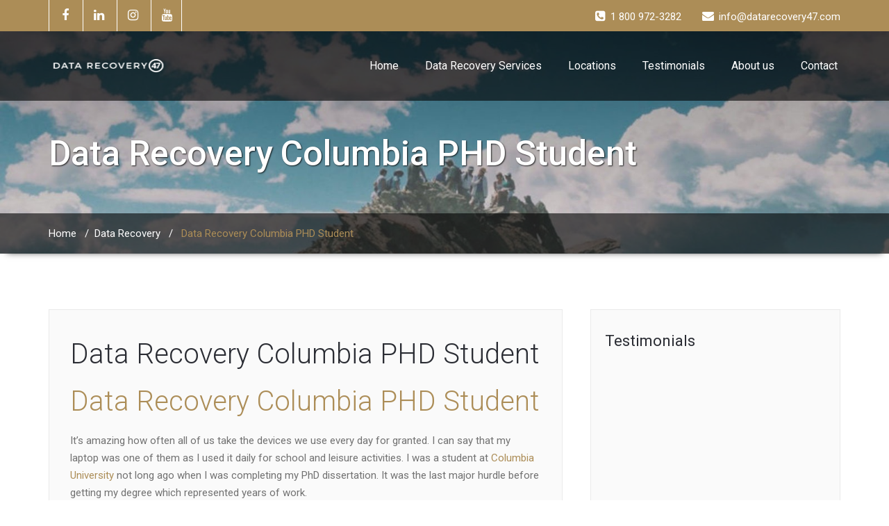

--- FILE ---
content_type: text/html; charset=utf-8
request_url: https://www.datarecovery47.com/data-recovery-columbia-phd-student/
body_size: 13627
content:
<!DOCTYPE html PUBLIC "-//W3C//DTD XHTML 1.0 Strict//EN" "http://www.w3.org/TR/xhtml1/DTD/xhtml1-strict.dtd">
<html xmlns="http://www.w3.org/1999/xhtml" lang="en-US">
<head>
	<!--[if IE]>
	<meta http-equiv="X-UA-Compatible" content="IE=edge,chrome=1">
	<![endif]-->
	<!-- Facebook Pixel Code -->
<script>!function(f,b,e,v,n,t,s)
  {if(f.fbq)return;n=f.fbq=function(){n.callMethod?
  n.callMethod.apply(n,arguments):n.queue.push(arguments)};
  if(!f._fbq)f._fbq=n;n.push=n;n.loaded=!0;n.version='2.0';
  n.queue=[];t=b.createElement(e);t.async=!0;
  t.src=v;s=b.getElementsByTagName(e)[0];
  s.parentNode.insertBefore(t,s)}(window, document,'script',
  'https://connect.facebook.net/en_US/fbevents.js');
  fbq('init', '844573149254366');
  fbq('track', 'PageView');</script>
<noscript><img height="1" width="1" style="display:none" src="https://www.facebook.com/tr?id=844573149254366&ev=PageView&noscript=1"></noscript>
<!-- End Facebook Pixel Code -->
	<meta http-equiv="Content-Type" content="text/html; charset=utf-8">
	<meta name="viewport" content="width=device-width, initial-scale=1.0">    
	<meta name="generator" content="WordPress 6.7.1">	
	<link rel="profile" href="https://gmpg.org/xfn/11">
			<!--<link rel="shortcut icon" href="http://datarecovery47.com/wp-content/uploads/2017/10/favicon.ico" />-->
		<script>document.addEventListener( 'wpcf7mailsent', function( event ) {
    location = './/thank-you/';
}, false );</script>
	<title>Data Recovery Columbia PHD Student &#8211; Best Hard Drive Data Recovery NYC Services New York City, NY</title>
<style>/****** custom typography *********/ 
 .home-blog-description p,
 .portfolio-detail-description p,
 .blog-post-title-wrapper-full p,
 .blog-post-title-wrapper p
 {
	font-size:15px ;
	font-family:'Roboto' !important;
	font-weight:RobotoRegular ;
	font-style: ;
	line-height:20px ;
	
}
/*** Menu title */
.navbar .navbar-nav > li > a{
	font-size:16px !important;
	font-family:'Roboto' !important;
	font-style: !important;
	font-weight:RobotoRegular !important;
}
/*** post and Page title */
.blog-post-title-wrapper h2, .blog-post-title-wrapper-full h2 {
	font-size:22px;
	font-family:'Roboto' !important;
	font-weight:RobotoLight;
	font-style:;
}
/*** service title */
.service-area h2
{
	font-size:24px;
	font-family:'Roboto' !important;
	font-weight:RobotoRegular;
	font-style:;
}

/******** portfolio title ********/
.main-portfolio-showcase .main-portfolio-showcase-detail h4  { 
	font-size:18px;
	font-family:'Roboto' !important;
	font-weight:RobotoMedium;
	font-style:;
}
/******* footer widget title*********/
.footer_widget_title,
.sidebar-widget-title h2{
	font-size:24px;
	font-family:'Roboto' !important;
	font-weight:RobotoRegular;
	font-style:;
}
.callout-section h3{
	font-size:30px;
	font-family:'Roboto' !important;
	font-weight:RobotoLight;
	font-style:;
}
.callout-section p{
	font-size:15px;
	font-family:'Roboto' !important;
	font-weight:RobotoRegular;
	font-style:;
}
.callout-section a {	
	font-size:18px;
	font-family:'Roboto' !important;
	font-weight:RobotoRegular;
	font-style:;
}</style>
<meta name="robots" content="max-image-preview:large">
	<style>img:is([sizes="auto" i], [sizes^="auto," i]) { contain-intrinsic-size: 3000px 1500px }</style>
	<link rel="dns-prefetch" href="//fonts.googleapis.com">
<link rel="alternate" type="application/rss+xml" title="Best Hard Drive Data Recovery NYC Services New York City, NY &raquo; Feed" href="./../feed/index.html">
<link rel="alternate" type="application/rss+xml" title="Best Hard Drive Data Recovery NYC Services New York City, NY &raquo; Comments Feed" href="./../comments/feed/index.html">
<script type="text/javascript">
/* <![CDATA[ */
window._wpemojiSettings = {"baseUrl":"https:\/\/s.w.org\/images\/core\/emoji\/15.0.3\/72x72\/","ext":".png","svgUrl":"https:\/\/s.w.org\/images\/core\/emoji\/15.0.3\/svg\/","svgExt":".svg","source":{"concatemoji":".\/\/wp-includes\/js\/wp-emoji-release.min.js?ver=6.7.1"}};
/*! This file is auto-generated */
!function(i,n){var o,s,e;function c(e){try{var t={supportTests:e,timestamp:(new Date).valueOf()};sessionStorage.setItem(o,JSON.stringify(t))}catch(e){}}function p(e,t,n){e.clearRect(0,0,e.canvas.width,e.canvas.height),e.fillText(t,0,0);var t=new Uint32Array(e.getImageData(0,0,e.canvas.width,e.canvas.height).data),r=(e.clearRect(0,0,e.canvas.width,e.canvas.height),e.fillText(n,0,0),new Uint32Array(e.getImageData(0,0,e.canvas.width,e.canvas.height).data));return t.every(function(e,t){return e===r[t]})}function u(e,t,n){switch(t){case"flag":return n(e,"🏳️‍⚧️","🏳️​⚧️")?!1:!n(e,"🇺🇳","🇺​🇳")&&!n(e,"🏴󠁧󠁢󠁥󠁮󠁧󠁿","🏴​󠁧​󠁢​󠁥​󠁮​󠁧​󠁿");case"emoji":return!n(e,"🐦‍⬛","🐦​⬛")}return!1}function f(e,t,n){var r="undefined"!=typeof WorkerGlobalScope&&self instanceof WorkerGlobalScope?new OffscreenCanvas(300,150):i.createElement("canvas"),a=r.getContext("2d",{willReadFrequently:!0}),o=(a.textBaseline="top",a.font="600 32px Arial",{});return e.forEach(function(e){o[e]=t(a,e,n)}),o}function t(e){var t=i.createElement("script");t.src=e,t.defer=!0,i.head.appendChild(t)}"undefined"!=typeof Promise&&(o="wpEmojiSettingsSupports",s=["flag","emoji"],n.supports={everything:!0,everythingExceptFlag:!0},e=new Promise(function(e){i.addEventListener("DOMContentLoaded",e,{once:!0})}),new Promise(function(t){var n=function(){try{var e=JSON.parse(sessionStorage.getItem(o));if("object"==typeof e&&"number"==typeof e.timestamp&&(new Date).valueOf()<e.timestamp+604800&&"object"==typeof e.supportTests)return e.supportTests}catch(e){}return null}();if(!n){if("undefined"!=typeof Worker&&"undefined"!=typeof OffscreenCanvas&&"undefined"!=typeof URL&&URL.createObjectURL&&"undefined"!=typeof Blob)try{var e="postMessage("+f.toString()+"("+[JSON.stringify(s),u.toString(),p.toString()].join(",")+"));",r=new Blob([e],{type:"text/javascript"}),a=new Worker(URL.createObjectURL(r),{name:"wpTestEmojiSupports"});return void(a.onmessage=function(e){c(n=e.data),a.terminate(),t(n)})}catch(e){}c(n=f(s,u,p))}t(n)}).then(function(e){for(var t in e)n.supports[t]=e[t],n.supports.everything=n.supports.everything&&n.supports[t],"flag"!==t&&(n.supports.everythingExceptFlag=n.supports.everythingExceptFlag&&n.supports[t]);n.supports.everythingExceptFlag=n.supports.everythingExceptFlag&&!n.supports.flag,n.DOMReady=!1,n.readyCallback=function(){n.DOMReady=!0}}).then(function(){return e}).then(function(){var e;n.supports.everything||(n.readyCallback(),(e=n.source||{}).concatemoji?t(e.concatemoji):e.wpemoji&&e.twemoji&&(t(e.twemoji),t(e.wpemoji)))}))}((window,document),window._wpemojiSettings);
/* ]]> */
</script>
<style id="wp-emoji-styles-inline-css" type="text/css">img.wp-smiley, img.emoji {
		display: inline !important;
		border: none !important;
		box-shadow: none !important;
		height: 1em !important;
		width: 1em !important;
		margin: 0 0.07em !important;
		vertical-align: -0.1em !important;
		background: none !important;
		padding: 0 !important;
	}</style>
<link rel="stylesheet" id="wp-block-library-css" href="./../wp-includes/css/dist/block-library/style.min.css?ver=6.7.1" type="text/css" media="all">
<style id="classic-theme-styles-inline-css" type="text/css">/*! This file is auto-generated */
.wp-block-button__link{color:#fff;background-color:#32373c;border-radius:9999px;box-shadow:none;text-decoration:none;padding:calc(.667em + 2px) calc(1.333em + 2px);font-size:1.125em}.wp-block-file__button{background:#32373c;color:#fff;text-decoration:none}</style>
<style id="global-styles-inline-css" type="text/css">:root{--wp--preset--aspect-ratio--square: 1;--wp--preset--aspect-ratio--4-3: 4/3;--wp--preset--aspect-ratio--3-4: 3/4;--wp--preset--aspect-ratio--3-2: 3/2;--wp--preset--aspect-ratio--2-3: 2/3;--wp--preset--aspect-ratio--16-9: 16/9;--wp--preset--aspect-ratio--9-16: 9/16;--wp--preset--color--black: #000000;--wp--preset--color--cyan-bluish-gray: #abb8c3;--wp--preset--color--white: #ffffff;--wp--preset--color--pale-pink: #f78da7;--wp--preset--color--vivid-red: #cf2e2e;--wp--preset--color--luminous-vivid-orange: #ff6900;--wp--preset--color--luminous-vivid-amber: #fcb900;--wp--preset--color--light-green-cyan: #7bdcb5;--wp--preset--color--vivid-green-cyan: #00d084;--wp--preset--color--pale-cyan-blue: #8ed1fc;--wp--preset--color--vivid-cyan-blue: #0693e3;--wp--preset--color--vivid-purple: #9b51e0;--wp--preset--gradient--vivid-cyan-blue-to-vivid-purple: linear-gradient(135deg,rgba(6,147,227,1) 0%,rgb(155,81,224) 100%);--wp--preset--gradient--light-green-cyan-to-vivid-green-cyan: linear-gradient(135deg,rgb(122,220,180) 0%,rgb(0,208,130) 100%);--wp--preset--gradient--luminous-vivid-amber-to-luminous-vivid-orange: linear-gradient(135deg,rgba(252,185,0,1) 0%,rgba(255,105,0,1) 100%);--wp--preset--gradient--luminous-vivid-orange-to-vivid-red: linear-gradient(135deg,rgba(255,105,0,1) 0%,rgb(207,46,46) 100%);--wp--preset--gradient--very-light-gray-to-cyan-bluish-gray: linear-gradient(135deg,rgb(238,238,238) 0%,rgb(169,184,195) 100%);--wp--preset--gradient--cool-to-warm-spectrum: linear-gradient(135deg,rgb(74,234,220) 0%,rgb(151,120,209) 20%,rgb(207,42,186) 40%,rgb(238,44,130) 60%,rgb(251,105,98) 80%,rgb(254,248,76) 100%);--wp--preset--gradient--blush-light-purple: linear-gradient(135deg,rgb(255,206,236) 0%,rgb(152,150,240) 100%);--wp--preset--gradient--blush-bordeaux: linear-gradient(135deg,rgb(254,205,165) 0%,rgb(254,45,45) 50%,rgb(107,0,62) 100%);--wp--preset--gradient--luminous-dusk: linear-gradient(135deg,rgb(255,203,112) 0%,rgb(199,81,192) 50%,rgb(65,88,208) 100%);--wp--preset--gradient--pale-ocean: linear-gradient(135deg,rgb(255,245,203) 0%,rgb(182,227,212) 50%,rgb(51,167,181) 100%);--wp--preset--gradient--electric-grass: linear-gradient(135deg,rgb(202,248,128) 0%,rgb(113,206,126) 100%);--wp--preset--gradient--midnight: linear-gradient(135deg,rgb(2,3,129) 0%,rgb(40,116,252) 100%);--wp--preset--font-size--small: 13px;--wp--preset--font-size--medium: 20px;--wp--preset--font-size--large: 36px;--wp--preset--font-size--x-large: 42px;--wp--preset--spacing--20: 0.44rem;--wp--preset--spacing--30: 0.67rem;--wp--preset--spacing--40: 1rem;--wp--preset--spacing--50: 1.5rem;--wp--preset--spacing--60: 2.25rem;--wp--preset--spacing--70: 3.38rem;--wp--preset--spacing--80: 5.06rem;--wp--preset--shadow--natural: 6px 6px 9px rgba(0, 0, 0, 0.2);--wp--preset--shadow--deep: 12px 12px 50px rgba(0, 0, 0, 0.4);--wp--preset--shadow--sharp: 6px 6px 0px rgba(0, 0, 0, 0.2);--wp--preset--shadow--outlined: 6px 6px 0px -3px rgba(255, 255, 255, 1), 6px 6px rgba(0, 0, 0, 1);--wp--preset--shadow--crisp: 6px 6px 0px rgba(0, 0, 0, 1);}:where(.is-layout-flex){gap: 0.5em;}:where(.is-layout-grid){gap: 0.5em;}body .is-layout-flex{display: flex;}.is-layout-flex{flex-wrap: wrap;align-items: center;}.is-layout-flex > :is(*, div){margin: 0;}body .is-layout-grid{display: grid;}.is-layout-grid > :is(*, div){margin: 0;}:where(.wp-block-columns.is-layout-flex){gap: 2em;}:where(.wp-block-columns.is-layout-grid){gap: 2em;}:where(.wp-block-post-template.is-layout-flex){gap: 1.25em;}:where(.wp-block-post-template.is-layout-grid){gap: 1.25em;}.has-black-color{color: var(--wp--preset--color--black) !important;}.has-cyan-bluish-gray-color{color: var(--wp--preset--color--cyan-bluish-gray) !important;}.has-white-color{color: var(--wp--preset--color--white) !important;}.has-pale-pink-color{color: var(--wp--preset--color--pale-pink) !important;}.has-vivid-red-color{color: var(--wp--preset--color--vivid-red) !important;}.has-luminous-vivid-orange-color{color: var(--wp--preset--color--luminous-vivid-orange) !important;}.has-luminous-vivid-amber-color{color: var(--wp--preset--color--luminous-vivid-amber) !important;}.has-light-green-cyan-color{color: var(--wp--preset--color--light-green-cyan) !important;}.has-vivid-green-cyan-color{color: var(--wp--preset--color--vivid-green-cyan) !important;}.has-pale-cyan-blue-color{color: var(--wp--preset--color--pale-cyan-blue) !important;}.has-vivid-cyan-blue-color{color: var(--wp--preset--color--vivid-cyan-blue) !important;}.has-vivid-purple-color{color: var(--wp--preset--color--vivid-purple) !important;}.has-black-background-color{background-color: var(--wp--preset--color--black) !important;}.has-cyan-bluish-gray-background-color{background-color: var(--wp--preset--color--cyan-bluish-gray) !important;}.has-white-background-color{background-color: var(--wp--preset--color--white) !important;}.has-pale-pink-background-color{background-color: var(--wp--preset--color--pale-pink) !important;}.has-vivid-red-background-color{background-color: var(--wp--preset--color--vivid-red) !important;}.has-luminous-vivid-orange-background-color{background-color: var(--wp--preset--color--luminous-vivid-orange) !important;}.has-luminous-vivid-amber-background-color{background-color: var(--wp--preset--color--luminous-vivid-amber) !important;}.has-light-green-cyan-background-color{background-color: var(--wp--preset--color--light-green-cyan) !important;}.has-vivid-green-cyan-background-color{background-color: var(--wp--preset--color--vivid-green-cyan) !important;}.has-pale-cyan-blue-background-color{background-color: var(--wp--preset--color--pale-cyan-blue) !important;}.has-vivid-cyan-blue-background-color{background-color: var(--wp--preset--color--vivid-cyan-blue) !important;}.has-vivid-purple-background-color{background-color: var(--wp--preset--color--vivid-purple) !important;}.has-black-border-color{border-color: var(--wp--preset--color--black) !important;}.has-cyan-bluish-gray-border-color{border-color: var(--wp--preset--color--cyan-bluish-gray) !important;}.has-white-border-color{border-color: var(--wp--preset--color--white) !important;}.has-pale-pink-border-color{border-color: var(--wp--preset--color--pale-pink) !important;}.has-vivid-red-border-color{border-color: var(--wp--preset--color--vivid-red) !important;}.has-luminous-vivid-orange-border-color{border-color: var(--wp--preset--color--luminous-vivid-orange) !important;}.has-luminous-vivid-amber-border-color{border-color: var(--wp--preset--color--luminous-vivid-amber) !important;}.has-light-green-cyan-border-color{border-color: var(--wp--preset--color--light-green-cyan) !important;}.has-vivid-green-cyan-border-color{border-color: var(--wp--preset--color--vivid-green-cyan) !important;}.has-pale-cyan-blue-border-color{border-color: var(--wp--preset--color--pale-cyan-blue) !important;}.has-vivid-cyan-blue-border-color{border-color: var(--wp--preset--color--vivid-cyan-blue) !important;}.has-vivid-purple-border-color{border-color: var(--wp--preset--color--vivid-purple) !important;}.has-vivid-cyan-blue-to-vivid-purple-gradient-background{background: var(--wp--preset--gradient--vivid-cyan-blue-to-vivid-purple) !important;}.has-light-green-cyan-to-vivid-green-cyan-gradient-background{background: var(--wp--preset--gradient--light-green-cyan-to-vivid-green-cyan) !important;}.has-luminous-vivid-amber-to-luminous-vivid-orange-gradient-background{background: var(--wp--preset--gradient--luminous-vivid-amber-to-luminous-vivid-orange) !important;}.has-luminous-vivid-orange-to-vivid-red-gradient-background{background: var(--wp--preset--gradient--luminous-vivid-orange-to-vivid-red) !important;}.has-very-light-gray-to-cyan-bluish-gray-gradient-background{background: var(--wp--preset--gradient--very-light-gray-to-cyan-bluish-gray) !important;}.has-cool-to-warm-spectrum-gradient-background{background: var(--wp--preset--gradient--cool-to-warm-spectrum) !important;}.has-blush-light-purple-gradient-background{background: var(--wp--preset--gradient--blush-light-purple) !important;}.has-blush-bordeaux-gradient-background{background: var(--wp--preset--gradient--blush-bordeaux) !important;}.has-luminous-dusk-gradient-background{background: var(--wp--preset--gradient--luminous-dusk) !important;}.has-pale-ocean-gradient-background{background: var(--wp--preset--gradient--pale-ocean) !important;}.has-electric-grass-gradient-background{background: var(--wp--preset--gradient--electric-grass) !important;}.has-midnight-gradient-background{background: var(--wp--preset--gradient--midnight) !important;}.has-small-font-size{font-size: var(--wp--preset--font-size--small) !important;}.has-medium-font-size{font-size: var(--wp--preset--font-size--medium) !important;}.has-large-font-size{font-size: var(--wp--preset--font-size--large) !important;}.has-x-large-font-size{font-size: var(--wp--preset--font-size--x-large) !important;}
:where(.wp-block-post-template.is-layout-flex){gap: 1.25em;}:where(.wp-block-post-template.is-layout-grid){gap: 1.25em;}
:where(.wp-block-columns.is-layout-flex){gap: 2em;}:where(.wp-block-columns.is-layout-grid){gap: 2em;}
:root :where(.wp-block-pullquote){font-size: 1.5em;line-height: 1.6;}</style>
<link rel="stylesheet" id="wallstreet-style-css" href="./../wp-content/themes/wallstreet-pro-2.1.6/wallstreet-pro/style.css?ver=6.7.1" type="text/css" media="all">
<link rel="stylesheet" id="wallstreet-bootstrap-css" href="./../wp-content/themes/wallstreet-pro-2.1.6/wallstreet-pro/css/bootstrap.css?ver=6.7.1" type="text/css" media="all">
<link rel="stylesheet" id="wallstreet-default-css" href="./../wp-content/themes/wallstreet-pro-2.1.6/wallstreet-pro/css/light.css?ver=6.7.1" type="text/css" media="all">
<link rel="stylesheet" id="theme-menu-css" href="./../wp-content/themes/wallstreet-pro-2.1.6/wallstreet-pro/css/theme-menu.css?ver=6.7.1" type="text/css" media="all">
<link rel="stylesheet" id="media-responsive-css" href="./../wp-content/themes/wallstreet-pro-2.1.6/wallstreet-pro/css/media-responsive.css?ver=6.7.1" type="text/css" media="all">
<link rel="stylesheet" id="font-awesome-min-css" href="./../wp-content/themes/wallstreet-pro-2.1.6/wallstreet-pro/css/font-awesome/css/font-awesome.min.css?ver=6.7.1" type="text/css" media="all">
<link rel="stylesheet" id="tool-tip-css" href="./../wp-content/themes/wallstreet-pro-2.1.6/wallstreet-pro/css/css-tooltips.css?ver=6.7.1" type="text/css" media="all">
<link rel="stylesheet" id="spicy-fonts-css" href="//fonts.googleapis.com/css?family=Roboto%3A100%2C300%2C400%2C500%2C700%7C900%7Citalic&#038;subset=latin%2Clatin-ext" type="text/css" media="all">
<script type="text/javascript" src="./../wp-includes/js/jquery/jquery.min.js?ver=3.7.1" id="jquery-core-js"></script>
<script type="text/javascript" src="./../wp-includes/js/jquery/jquery-migrate.min.js?ver=3.4.1" id="jquery-migrate-js"></script>
<script type="text/javascript" src="./../wp-content/themes/wallstreet-pro-2.1.6/wallstreet-pro/js/menu/menu.js?ver=6.7.1" id="menu-js"></script>
<script type="text/javascript" src="./../wp-content/themes/wallstreet-pro-2.1.6/wallstreet-pro/js/bootstrap.min.js?ver=6.7.1" id="bootstrap-js"></script>
<link rel="https://api.w.org/" href="./../wp-json/index.html">
<link rel="alternate" title="JSON" type="application/json" href="./../wp-json/wp/v2/posts/967/index.html">
<link rel="EditURI" type="application/rsd+xml" title="RSD" href="./../xmlrpc.php?rsd">
<meta name="generator" content="WordPress 6.7.1">
<link rel="canonical" href="./index.html">
<link rel="shortlink" href="./../index.html?p=967">
<link rel="alternate" title="oEmbed (JSON)" type="application/json+oembed" href="./../wp-json/oembed/1.0/embed/index.html?url=https%3A%2F%2F%2Fdata-recovery-columbia-phd-student%2F">
<link rel="alternate" title="oEmbed (XML)" type="text/xml+oembed" href="./../wp-json/oembed/1.0/embed/index.html?url=https%3A%2F%2F%2Fdata-recovery-columbia-phd-student%2F#038;format=xml">
<style>.blog-post-title .blog-post-title-wrapper ul > li > span, .blog-post-title .blog-post-title-wrapper-full ul > li > span {
    color: #727272;
}</style>
<link rel="icon" href="./../wp-content/uploads/2017/10/cropped-DataRecovery-logo-32x32.jpg" sizes="32x32">
<link rel="icon" href="./../wp-content/uploads/2017/10/cropped-DataRecovery-logo-192x192.jpg" sizes="192x192">
<link rel="apple-touch-icon" href="./../wp-content/uploads/2017/10/cropped-DataRecovery-logo-180x180.jpg">
<meta name="msapplication-TileImage" content="./../wp-content/uploads/2017/10/cropped-DataRecovery-logo-270x270.jpg">
 
		<meta name="google-site-verification" content="_Wu-bfGPc5L4Ykckz7wx6AxxygqHGr6Q7Hryhk9sDSs">
<script type="application/ld+json">{"@context":"https://schema.org","@graph":[{"@type":"Organization","@id":".//#organization","name":"Data Recovery 47","url":".//","sameAs":["https://www.facebook.com/datarecovery47/","https://www.instagram.com/datarecovery47/","https://www.linkedin.com/company/datarecovery47","https://www.youtube.com/c/DataRecovery47","https://www.yelp.com/biz/data-recovery-47-new-york","https://www.zoominfo.com/c/data-recovery-47/458592140","https://www.manta.com/c/mhpn0vd/data-recovery-47"],"logo":{"@type":"ImageObject","@id":".//#logo","inLanguage":"en-US","url":".//wp-content/uploads/2022/01/DataRecovery47_Social_Profile_500x500.png","contentUrl":".//wp-content/uploads/2022/01/DataRecovery47_Social_Profile_500x500.png","width":500,"height":500,"caption":"Data Recovery 47"}},{"@type":"WebSite","@id":".//#website","url":".//","name":"Data Recovery 47","description":"Best Data Recovery in NYC – Affordable Hard Drive Data recovery services New York City, NY & Data Recovery for Raid, MAC, Computer, and Laptop.","publisher":{"@id":".//#organization"},"potentialAction":[{"@type":"SearchAction","target":{"@type":"EntryPoint","urlTemplate":".//?s={search_term_string}"},"query-input":"required name=search_term_string"}],"inLanguage":"en-US","copyrightHolder":{"@id":".//#organization"}},{"@type":"ImageObject","@id":".//#primaryimage","inLanguage":"en-US","url":".//wp-content/uploads/2022/01/DataRecovery47_Social_Profile_500x500.png","contentUrl":".//wp-content/uploads/2022/01/DataRecovery47_Social_Profile_500x500.png","width":1200,"height":675},{"@type":"WebPage","@id":".//#webpage","url":".//","isPartOf":{"@id":".//#website"},"breadcrumb":{"@id":".//#breadcrumb"},"inLanguage":"en-US","potentialAction":[{"@type":"ReadAction","target":[".//"]}]},{"@type":"BreadcrumbList","@id":".//#breadcrumb","itemListElement":[{"@type":"ListItem","position":1,"name":"Home"}]}]}</script>


<link rel="apple-touch-icon" sizes="57x57" href="./../apple-icon-57x57.png">
<link rel="apple-touch-icon" sizes="60x60" href="./../apple-icon-60x60.png">
<link rel="apple-touch-icon" sizes="72x72" href="./../apple-icon-72x72.png">
<link rel="apple-touch-icon" sizes="76x76" href="./../apple-icon-76x76.png">
<link rel="apple-touch-icon" sizes="114x114" href="./../apple-icon-114x114.png">
<link rel="apple-touch-icon" sizes="120x120" href="./../apple-icon-120x120.png">
<link rel="apple-touch-icon" sizes="144x144" href="./../apple-icon-144x144.png">
<link rel="apple-touch-icon" sizes="152x152" href="./../apple-icon-152x152.png">
<link rel="apple-touch-icon" sizes="180x180" href="./../apple-icon-180x180.png">
<link rel="icon" type="image/png" sizes="192x192" href="./../android-icon-192x192.png">
<link rel="icon" type="image/png" sizes="32x32" href="./../favicon-32x32.png">
<link rel="icon" type="image/png" sizes="96x96" href="./../favicon-96x96.png">
<link rel="icon" type="image/png" sizes="16x16" href="./../favicon-16x16.png">
<link rel="manifest" href="./../manifest.json">
<meta name="msapplication-TileColor" content="#ffffff">
<meta name="msapplication-TileImage" content="/ms-icon-144x144.png">
<meta name="theme-color" content="#ffffff">
	
	<!-- Global site tag (gtag.js) - Google Analytics -->
<script async src="https://www.googletagmanager.com/gtag/js?id=G-G6P4F44T18"></script>
<script>window.dataLayer = window.dataLayer || [];
  function gtag(){dataLayer.push(arguments);}
  gtag('js', new Date());

  gtag('config', 'G-G6P4F44T18');</script>
</head>
<body class="post-template-default single single-post postid-967 single-format-standard">
<!--Header Top Layer Section-->	
	<div class="header-top-area">
	<div class="container">
		<div class="row">
			<div class="col-sm-4">
								<ul class="head-contact-social">
										<li><a href="https://www.facebook.com/datarecovery47/" target="_blank"><i class="fa fa-facebook"></i></a></li>
										<li><a href="https://www.linkedin.com/company/11085554/" target="_blank"><i class="fa fa-linkedin"></i></a></li>
										<li><a href="https://www.instagram.com/datarecovery47/" target="_blank"><i class="fa fa-instagram"></i></a></li>
										<li><a href="https://www.youtube.com/datarecovery47" target="_blank"><i class="fa fa-youtube"></i></a></li>
									</ul>
					
			</div>
			
			<div class="col-sm-8">
							<ul class="head-contact-info">
										<li>
<i class="fa fa-phone-square"></i><a href="callto:18009723282">1 800 972-3282 </a>
</li>
															<li>
<i class="fa fa-envelope"></i><a href="/cdn-cgi/l/email-protection" class="__cf_email__" data-cfemail="cba2a5ada48bafaabfaab9aea8a4bdaeb9b2fffce5a8a4a6">[email&#160;protected]</a></li>
								
				</ul>
						</div>
		</div>	
	</div>
</div>
<!--/Header Top Layer Section. This is a test comment-->	

<!--Header Logo & Menus-->
<div class="navbar navbar-wrapper navbar-inverse navbar-static-top" role="navigation">
          <div class="container">
	  
		<!-- Brand and toggle get grouped for better mobile display -->
		<div class="navbar-header">
		<!-- logo -->
		<a class="navbar-brand" href="./../index.html">
							<img src="./../wp-content/uploads/2020/03/data-recovery-nyc-logo-1.png" style="height:50px; width:170px;" alt="logo">
							</a>
		<!-- /logo -->
		  <button type="button" class="navbar-toggle" data-toggle="collapse" data-target="#bs-example-navbar-collapse-1">
			<span class="sr-only">Toggle navigation</span>
			<span class="icon-bar"></span>
			<span class="icon-bar"></span>
			<span class="icon-bar"></span>
		  </button>
		</div>
		<!-- Collect the nav links, forms, and other content for toggling -->
		<div class="collapse navbar-collapse" id="bs-example-navbar-collapse-1">
		<ul id="menu-main-menu" class="nav navbar-nav navbar-right">
<li id="menu-item-1145" class="menu-item menu-item-type-custom menu-item-object-custom menu-item-1145"><a href="http://datarecovery47.com/">Home</a></li>
<li id="menu-item-817" class="menu-item menu-item-type-post_type menu-item-object-page menu-item-has-children menu-item-817 dropdown">
<a href="./../services/index.html">Data Recovery Services<b class=""></b></a>
<ul class="dropdown-menu">
	<li id="menu-item-2215" class="menu-item menu-item-type-post_type menu-item-object-page menu-item-2215"><a href="./../services/ransomware-recovery/index.html">Ransomware Virus Recovery</a></li>
	<li id="menu-item-1444" class="menu-item menu-item-type-post_type menu-item-object-page menu-item-1444"><a href="./../services/raid-data-recovery/index.html">RAID Data Recovery</a></li>
	<li id="menu-item-1097" class="menu-item menu-item-type-post_type menu-item-object-page menu-item-1097"><a href="./../usb-thumb-drive-data-recovery/index.html">USB Thumb Drive</a></li>
	<li id="menu-item-1098" class="menu-item menu-item-type-post_type menu-item-object-page menu-item-1098"><a href="./../mobile-phone-data-recovery/index.html">Mobile Phone</a></li>
	<li id="menu-item-1099" class="menu-item menu-item-type-post_type menu-item-object-page menu-item-1099"><a href="./../laptop-data-recovery/index.html">Laptop Data Recovery</a></li>
	<li id="menu-item-1101" class="menu-item menu-item-type-post_type menu-item-object-page menu-item-1101"><a href="./../recover-deleted-files/index.html">Recover Deleted Files</a></li>
	<li id="menu-item-1103" class="menu-item menu-item-type-post_type menu-item-object-page menu-item-1103"><a href="./../computer-data-recovery/index.html">Computer Data Recovery</a></li>
	<li id="menu-item-1104" class="menu-item menu-item-type-post_type menu-item-object-page menu-item-1104"><a href="./../camera-data-recovery/index.html">Camera Data Recovery</a></li>
	<li id="menu-item-1604" class="menu-item menu-item-type-post_type menu-item-object-page menu-item-1604"><a href="./../computer-forensic/index.html">Computer Forensic</a></li>
	<li id="menu-item-1605" class="menu-item menu-item-type-post_type menu-item-object-page menu-item-1605"><a href="./../email-data-recovery/index.html">Email Data Recovery</a></li>
	<li id="menu-item-1606" class="menu-item menu-item-type-post_type menu-item-object-page menu-item-1606"><a href="./../hard-drive-data-recovery/index.html">Hard Drive Data Recovery</a></li>
	<li id="menu-item-1105" class="menu-item menu-item-type-post_type menu-item-object-page menu-item-1105"><a href="./../external-hard-drive-recovery/index.html">External Hard Drive Recovery</a></li>
	<li id="menu-item-1600" class="menu-item menu-item-type-post_type menu-item-object-page menu-item-1600"><a href="./../mac-data-recovery/index.html">Mac Data Recovery</a></li>
	<li id="menu-item-1106" class="menu-item menu-item-type-post_type menu-item-object-page menu-item-1106"><a href="./../photo-recovery/index.html">Photo Recovery</a></li>
	<li id="menu-item-1355" class="menu-item menu-item-type-post_type menu-item-object-page menu-item-1355"><a href="./../ssd-drives/index.html">SSD Drives</a></li>
	<li id="menu-item-1354" class="menu-item menu-item-type-post_type menu-item-object-page menu-item-1354"><a href="./../sd-cards/index.html">SD Cards</a></li>
</ul>
</li>
<li id="menu-item-1146" class="menu-item menu-item-type-custom menu-item-object-custom menu-item-has-children menu-item-1146 dropdown">
<a href="./../locations/index.html">Locations<b class=""></b></a>
<ul class="dropdown-menu">
	<li id="menu-item-1245" class="menu-item menu-item-type-post_type menu-item-object-page menu-item-has-children menu-item-1245 dropdown-submenu">
<a href="./../nyc-data-recovery-services/index.html">NYC</a>
	<ul class="dropdown-menu">
		<li id="menu-item-1828" class="menu-item menu-item-type-post_type menu-item-object-page menu-item-1828"><a href="./../locations/long-island/index.html">Long Island</a></li>
		<li id="menu-item-1829" class="menu-item menu-item-type-post_type menu-item-object-page menu-item-1829"><a href="./../locations/kingston/index.html">Kingston</a></li>
		<li id="menu-item-1830" class="menu-item menu-item-type-post_type menu-item-object-page menu-item-1830"><a href="./../locations/amsterdam/index.html">Amsterdam</a></li>
		<li id="menu-item-1831" class="menu-item menu-item-type-post_type menu-item-object-page menu-item-1831"><a href="./../locations/brooklyn/index.html">Data Recovery</a></li>
		<li id="menu-item-1832" class="menu-item menu-item-type-post_type menu-item-object-page menu-item-1832"><a href="./../locations/staten-island/index.html">Staten Island</a></li>
		<li id="menu-item-1833" class="menu-item menu-item-type-post_type menu-item-object-page menu-item-1833"><a href="./../locations/bronx/index.html">Bronx</a></li>
		<li id="menu-item-1834" class="menu-item menu-item-type-post_type menu-item-object-page menu-item-1834"><a href="./../locations/manhattan/index.html">Manhattan Data Recovery Service</a></li>
		<li id="menu-item-1835" class="menu-item menu-item-type-post_type menu-item-object-page menu-item-1835"><a href="./../locations/queens/index.html">Queens</a></li>
		<li id="menu-item-1836" class="menu-item menu-item-type-post_type menu-item-object-page menu-item-1836"><a href="./../locations/troy/index.html">Troy</a></li>
		<li id="menu-item-1837" class="menu-item menu-item-type-post_type menu-item-object-page menu-item-1837"><a href="./../locations/long-beach/index.html">Long Beach</a></li>
		<li id="menu-item-1838" class="menu-item menu-item-type-post_type menu-item-object-page menu-item-1838"><a href="./../locations/buffalo/index.html">Buffalo</a></li>
		<li id="menu-item-1839" class="menu-item menu-item-type-post_type menu-item-object-page menu-item-1839"><a href="./../locations/yonkers/index.html">Yonkers</a></li>
		<li id="menu-item-1840" class="menu-item menu-item-type-post_type menu-item-object-page menu-item-1840"><a href="./../locations/albany/index.html">Albany</a></li>
		<li id="menu-item-1841" class="menu-item menu-item-type-post_type menu-item-object-page menu-item-1841"><a href="./../locations/rochester/index.html">Rochester</a></li>
		<li id="menu-item-1842" class="menu-item menu-item-type-post_type menu-item-object-page menu-item-1842"><a href="./../locations/syracuse/index.html">Data Recovery Service Syracuse, NY</a></li>
	</ul>
</li>
	<li id="menu-item-1603" class="menu-item menu-item-type-custom menu-item-object-custom menu-item-1603"><a href="https://dallas.datarecovery47.com/">Dallas</a></li>
	<li id="menu-item-1587" class="menu-item menu-item-type-custom menu-item-object-custom menu-item-1587"><a href="https://miami.datarecovery47.com/">Miami</a></li>
	<li id="menu-item-1588" class="menu-item menu-item-type-custom menu-item-object-custom menu-item-1588"><a href="https://philadelphia.datarecovery47.com/">Philadelphia</a></li>
	<li id="menu-item-1877" class="menu-item menu-item-type-custom menu-item-object-custom menu-item-1877"><a href="https://chicago.datarecovery47.com/">Chicago</a></li>
	<li id="menu-item-2083" class="menu-item menu-item-type-custom menu-item-object-custom menu-item-2083"><a href="https://washingtondc.datarecovery47.com/">Washington DC</a></li>
</ul>
</li>
<li id="menu-item-1845" class="menu-item menu-item-type-post_type menu-item-object-page menu-item-1845"><a href="./../testimonials/index.html">Testimonials</a></li>
<li id="menu-item-1843" class="menu-item menu-item-type-post_type menu-item-object-page menu-item-1843"><a href="./../about-us/index.html">About us</a></li>
<li id="menu-item-1273" class="menu-item menu-item-type-post_type menu-item-object-page menu-item-1273"><a href="./../contact-us/index.html">Contact</a></li>
</ul>		</div>
<!-- /.navbar-collapse -->	 
			
</div>
</div>
<!-- Page Title Section -->
<!-- Page Title Section -->

<div class="page-mycarousel">
	<img src="./../wp-content/uploads/2017/10/cropped-Data-Recovery-47-NYC-home-page.jpg" class="img-responsive header-img">
	<div class="container page-title-col">
		<div class="row">
			<div class="col-md-12 col-sm-12">
				<h1>Data Recovery Columbia PHD Student</h1>		
			</div>	
		</div>
	</div>
	<div class="page-breadcrumbs">
		<div class="container">
			<div class="row">
				<div class="col-md-12">
					<ol class="breadcrumbs">
						<li>
<a href="./../index.html">Home</a> &nbsp &#47; &nbsp<a href="./../category/datarecovery/index.html">Data Recovery</a> &nbsp &#47; &nbsp</li>
<li class="active">Data Recovery Columbia PHD Student</li>					</ol>
				</div>
			</div>	
		</div>
	</div>
</div>
<!-- /Page Title Section --><!-- /Page Title Section -->
<!-- Blog & Sidebar Section -->
<div class="container">
	<div class="row">
		
		<!--Blog Area-->
		<div class="col-md-8">
					<div id="post-967" class="blog-detail-section post-967 post type-post status-publish format-standard hentry category-datarecovery category-new-york-city tag-data-recovery tag-hard-drive-recovery tag-manhattan tag-new-york tag-nyc">
								<div class="clear"></div>
				<div class="blog-post-title">
									<div class="blog-post-title-wrapper" style="width:100%;">
											<h2><a href="./index.html">Data Recovery Columbia PHD Student</a></h2>
						<h2>Data Recovery Columbia PHD Student</h2>
<p>It’s amazing how often all of us take the devices we use every day for granted. I can say that my laptop was one of them as I used it daily for school and leisure activities. I was a student at <a href="http://www.columbia.edu/">Columbia University</a> not long ago when I was completing my PhD dissertation. It was the last major hurdle before getting my degree which represented years of work.<br>
My trusty laptop, which had not let me down in the two years that I owned it, was storing my almost completed dissertation less than a week before I was turn it in. I woke up in the morning and turned on my laptop only to watch it freeze and conk out. I couldn’t believe what was happening as I tried to restart my laptop time and time again, only to see it crash.<br>
When I finally realized that my laptop was not going to start up is when the cold truth hit me. My dissertation, the project that I had worked on for months, was gone. I did not think to back it up or carry it on a flash drive or on the cloud where it at least would be separate from my laptop and I could access it. As I sat stunned and staring at my crashed laptop, I knew that I had to find a way to get my dissertation back and that is where I looked into <span style="text-decoration: underline;">data recovery</span>.<br>
A friend recommended Data Recovery 47 for our <em>data recovery</em> needs, a company that had helped him a year earlier when his computer had crashed. I took my laptop to Data Recovery 47 with the hope that they could save my dissertation.<br>
The results were even more than I could have expected. Not only was my dissertation saved, it was stored for me in a couple of different ways so I could not lose the information. Plus, my laptop was fixed as well. While it turned out to be a small issue, it was one that might’ve prevented me from turning in my dissertation on time.<br>
I received my dissertation and laptop back the next afternoon and I was charged a reasonable fee for their services. I was most impressed by the prompt, professional way in which they addressed the issues I was facing and even offered some friendly advice on how to back up projects in the future. They were cheerful and reassuring at a time when I felt the whole world was ending.<br>
I cannot recommend Data Recovery 47 enough for the services that they provided in getting my dissertation back. I have now graduated and look back on the experience as a positive one thanks to the courteous <strong>data recovery</strong> professionals who understood the situation I was facing, moved quickly to retrieve my dissertation, and even discovered the issue that was causing my laptop to crash. They are simply the best and for anyone who has their computer or laptop go down, Data Recovery 47 is the right company to call.</p>
																	</div>
				</div>	
			</div>
			
			<!--Blog Author-->
			<div class="blog-author">
				<div class="media">
					<div class="pull-left">
						<img alt="" src="https://secure.gravatar.com/avatar/2cc3b955128d48c328ce400eac966a97?s=94&#038;d=mm&#038;r=g" srcset="https://secure.gravatar.com/avatar/2cc3b955128d48c328ce400eac966a97?s=188&#038;d=mm&#038;r=g 2x" class="img-responsive comment-img img-circle avatar-94 photo" height="94" width="94" decoding="async">					</div>
					<div class="media-body">
						<h6>Data Recovery 47 NYC</h6>
						<p>  </p>
						<ul class="blog-author-social">
													</ul>
					</div>
				</div>	
			</div>
			<!--/Blog Author-->
					
	
		
							</div>
		
<!--Sidebar Area-->
	<div class="col-md-4">
		<div class="sidebar-section">
			<div class="sidebar-widget">
<div class="sidebar-widget-title"><h2>Testimonials</h2></div>
<iframe title="Data Recovery 47 Testimonials" src="https://www.youtube.com/embed/videoseries?list=PLUZfABEiIlMIOV353vmKlXm7TWHW7PQ_f" frameborder="0" allow="accelerometer; autoplay; clipboard-write; encrypted-media; gyroscope; picture-in-picture; web-share" referrerpolicy="strict-origin-when-cross-origin" allowfullscreen></iframe>
</div>
<div class="sidebar-widget">
<div class="sidebar-widget-title"><h2>SERVICES</h2></div>
			<ul>
				<li class="page_item page-item-249"><a href="./../camera-data-recovery/index.html">Camera Data Recovery</a></li>
<li class="page_item page-item-251"><a href="./../computer-data-recovery/index.html">Computer Data Recovery</a></li>
<li class="page_item page-item-253"><a href="./../computer-forensic/index.html">Computer Forensic</a></li>
<li class="page_item page-item-1261"><a href="./../contact-us/index.html">Contact Us</a></li>
<li class="page_item page-item-333"><a href="./../mobile-phone-data-recovery/index.html">Data Recovery Mobile Phone</a></li>
<li class="page_item page-item-1371"><a href="./../philadelphia/index.html">Data Recovery Philadelphia</a></li>
<li class="page_item page-item-1576"><a href="./../corporate-use/index.html">DR 47 Corporate Use</a></li>
<li class="page_item page-item-328"><a href="./../email-data-recovery/index.html">Email Data Recovery Service NYC</a></li>
<li class="page_item page-item-247"><a href="./../external-hard-drive-recovery/index.html">External Hard Drive Recovery &#038; Repair NYC</a></li>
<li class="page_item page-item-1984"><a href="./../hard-drive-data-recovery-by-datarecovery47/index.html">Hard Drive Data Recovery by DataRecovery47</a></li>
<li class="page_item page-item-2239"><a href="./../iphone-data-recovery-nyc/index.html">iPhone Data Recovery NYC</a></li>
<li class="page_item page-item-330"><a href="./../laptop-data-recovery/index.html">Laptop Data Recovery</a></li>
<li class="page_item page-item-31"><a href="./../mac-data-recovery/index.html">Mac Data Recovery</a></li>
<li class="page_item page-item-1243"><a href="./../nyc-data-recovery-services/index.html">NYC Data Recovery Services</a></li>
<li class="page_item page-item-35"><a href="./../photo-recovery/index.html">Photo Recovery</a></li>
<li class="page_item page-item-255"><a href="./../recover-deleted-files/index.html">Recover Deleted Files</a></li>
<li class="page_item page-item-1349"><a href="./../sd-cards/index.html">SD Cards</a></li>
<li class="page_item page-item-1346"><a href="./../ssd-drives/index.html">SSD Drives</a></li>
<li class="page_item page-item-33"><a href="./../ssd-recovery/index.html">SSD Recovery</a></li>
<li class="page_item page-item-1280"><a href="./../thank-you/index.html">Thank You</a></li>
<li class="page_item page-item-2359"><a href="./../chicago-data-recovery-services/index.html">Top Data Recovery Services Chicago</a></li>
<li class="page_item page-item-1233"><a href="./../dallas-data-recovery-services/index.html">Top Data Recovery Services Dallas</a></li>
<li class="page_item page-item-2353"><a href="./../miami-data-recovery-services/index.html">Top Data Recovery Services Miami</a></li>
<li class="page_item page-item-2363"><a href="./../philadelphia-data-recovery-services/index.html">Top Data Recovery Services Philadelphia</a></li>
<li class="page_item page-item-335"><a href="./../usb-thumb-drive-data-recovery/index.html">USB Thumb Drive Data Recovery</a></li>
<li class="page_item page-item-2364"><a href="./../washingtondc-data-recovery-services/index.html">Washington DC Data Recovery Services</a></li>
<li class="page_item page-item-66"><a href="./../use-data-recovery-software/index.html">When to Use Data Recovery Software</a></li>
<li class="page_item page-item-1822"><a href="./../locations/amsterdam/index.html">Amsterdam</a></li>
<li class="page_item page-item-1816"><a href="./../locations/bronx/index.html">Bronx</a></li>
<li class="page_item page-item-1805"><a href="./../locations/buffalo/index.html">Buffalo</a></li>
<li class="page_item page-item-1801"><a href="./../locations/albany/index.html">Data Recovery Albany NY</a></li>
<li class="page_item page-item-1812"><a href="./../locations/queens/index.html">Data Recovery Queens, NY</a></li>
<li class="page_item page-item-1797"><a href="./../locations/syracuse/index.html">Data Recovery Service Syracuse, NY</a></li>
<li class="page_item page-item-1820"><a href="./../locations/brooklyn/index.html">Data Recovery Services in Brooklyn, NY</a></li>
<li class="page_item page-item-1824"><a href="./../locations/kingston/index.html">Kingston</a></li>
<li class="page_item page-item-1807"><a href="./../locations/long-beach/index.html">Long Beach</a></li>
<li class="page_item page-item-1826"><a href="./../locations/long-island/index.html">Long Island Data Recovery</a></li>
<li class="page_item page-item-1814"><a href="./../locations/manhattan/index.html">Manhattan Data Recovery Service</a></li>
<li class="page_item page-item-1799"><a href="./../locations/rochester/index.html">Rochester</a></li>
<li class="page_item page-item-1818"><a href="./../locations/staten-island/index.html">Staten Island</a></li>
<li class="page_item page-item-1810"><a href="./../locations/troy/index.html">Troy</a></li>
<li class="page_item page-item-1803"><a href="./../locations/yonkers/index.html">Yonkers</a></li>
<li class="page_item page-item-2213"><a href="./../services/ransomware-recovery/index.html">Ransomware Virus Recovery Service NYC</a></li>
			</ul>

			</div>
		<div class="sidebar-widget">
		<div class="sidebar-widget-title"><h2>Recent Posts</h2></div>
		<ul>
											<li>
					<a href="./../how-much-does-it-cost-to-have-data-recovered-from-a-hard-drive/index.html">How Much Does it Cost to Have Data Recovered from a Hard Drive?</a>
									</li>
											<li>
					<a href="./../how-to-properly-clean-a-hard-drive-to-avoid-data-loss/index.html">How To Properly Clean A Hard Drive to Avoid Data Loss</a>
									</li>
											<li>
					<a href="./../how-to-recover-data-from-hard-drive-failure/index.html">How To Recover Data From Hard Drive Failure</a>
									</li>
											<li>
					<a href="./../data-recovery-tips-on-how-to-avoid-data-loss/index.html">Data Recovery: Tips on How to Avoid Data Loss</a>
									</li>
											<li>
					<a href="./../reasons-why-you-need-data-recovery-services/index.html">Reasons Why You Need Data Recovery Services</a>
									</li>
					</ul>

		</div>
<div class="sidebar-widget">
<div class="sidebar-widget-title"><h2>Categories</h2></div>
			<ul>
					<li class="cat-item cat-item-41">
<a href="./../category/dallas/index.html">Dallas</a>
</li>
	<li class="cat-item cat-item-1">
<a href="./../category/datarecovery/index.html">Data Recovery</a>
</li>
	<li class="cat-item cat-item-46">
<a href="./../category/data-recovery-dallas/index.html">Data Recovery Dallas</a>
</li>
	<li class="cat-item cat-item-81">
<a href="./../category/data-recovery-new-york-city/index.html">Data Recovery New York City</a>
</li>
	<li class="cat-item cat-item-61">
<a href="./../category/data-recovery-nyc/index.html">Data Recovery NYC</a>
</li>
	<li class="cat-item cat-item-15">
<a href="./../category/data-recovery/index.html">Data Recovery1</a>
</li>
	<li class="cat-item cat-item-14">
<a href="./../category/hard-drive-recovery/index.html">Hard Drive Recovery</a>
</li>
	<li class="cat-item cat-item-64">
<a href="./../category/hard-drive-recovery-nyc/index.html">Hard Drive Recovery NYC</a>
</li>
	<li class="cat-item cat-item-16">
<a href="./../category/new-york-city/index.html">New York City</a>
</li>
	<li class="cat-item cat-item-75">
<a href="./../category/nyc/index.html">NYC</a>
</li>
	<li class="cat-item cat-item-97">
<a href="./../category/raid-recovery-nyc/index.html">RAID recovery NYC</a>
</li>
			</ul>

			</div>		</div>
	</div>
<!--Sidebar Area-->
		<!--/Blog Area-->
	</div>
</div>
<!-- Footer Widget Secton -->
<div class="footer_section">
					<div class="footer-social-area"><ul class="footer-social-icons">
										<li><a href="https://www.facebook.com/datarecovery47/" target="_blank"><i class="fa fa-facebook"></i></a></li>
										<li><a href="https://www.linkedin.com/company/11085554/" target="_blank"><i class="fa fa-linkedin"></i></a></li>
										<li><a href="https://www.instagram.com/datarecovery47/" target="_blank"><i class="fa fa-instagram"></i></a></li>
										<li><a href="https://www.youtube.com/datarecovery47" target="_blank"><i class="fa fa-youtube"></i></a></li>
										
				</ul></div>
					
	<div class="container">
	
				
        <div class="row">
			<div class="col-md-12">
				<div class="footer-copyright">
					<p>Copyright @ 2022 - Data Recovery 47, a <a href="https://www.salvagedata.com/" alt="Data recovery services">SalvageData Recovery</a> company</p>
				</div>
			</div>
		</div>
	</div>
</div>
<!------  Google Analytics code --------->
<style>a { color: white;}</style>
	
<!------  Google Analytics code end ------->
 <!-- end of wrapper -->
	<style type="text/css">.header-top-area, .navbar .navbar-nav > .active > a, .navbar .navbar-nav > .active > a:hover, .navbar .navbar-nav > .active > a:focus, .navbar .navbar-nav > .open > a,
.navbar .navbar-nav > .open > a:hover, .navbar .navbar-nav > .open > a:focus, .navbar .navbar-nav > li > a:hover, .navbar .navbar-nav > li > a:focus, .navbar-inverse .navbar-toggle, .navbar-inverse .navbar-toggle:hover, .navbar-inverse .navbar-toggle:focus, .flex_btn, .service-area:hover, .service-btn a, .other-service-area:hover i, .home-portfolio-showcase-overlay, .proejct-btn a:hover, .home-blog-btn a, .feature-icon, .tweet-btn a:hover, .post-date, .team-area:hover, .callout-section a, .blog-post-date span.date, a.blog-btn, .blog-pagination a:hover, .blog-pagination a.active, .sidebar-widget > .tagcloud a:hover, .search_btn, .search_error, .search_heading, .sidebar-widget-tab > .active a, .blog-author-social li:hover, .reply a:hover, .blogdetail-btn a, #blogdetail_btn, .portfolio-tabs li.active > a, .portfolio-tabs li > a:hover, .main-portfolio-showcase-overlay, .portfolio-detail-pagi li a:hover, .portfolio-detail-info .project-btn:hover, .prelated-project-btn  li a:hover, .google-map-title, .contact-detail-area i, .cont-btn a, .qua_contact_btn, .short-btn-green, .dropcape-square span, .dropcape-circle span, .panel-default > .short-panel-heading h4, .short-tabs li a, .wallstreet_page_heading, .post-password-form input[type="submit"], .blog-pagination span.current { background-color: #ac8d57; }
.pagetitle-separator-border { background: #ac8d57 !important;}
.pagetitle-separator-box { background: #ac8d57 none repeat scroll 0 0 !important;}

/* Text Colors */

.head-contact-social li:hover i, .dropdown-menu > li > a:hover, .dropdown-menu > li > a:focus, .home-blog-area:hover .home-blog-info h2 > a, .tweet-icon i, .tweet-area p > a, .footer-blog-post:hover h3 a, .footer-blog-post:hover .post-date span.date, .footer-blog-post:hover .post-date span.month, .footer-copyright p a, .page-header-title h1 a, .page-breadcrumbs, .breadcrumbs > .active, .about-social-icons li > a > i:hover, .team-area h5 > span, .blog-post-title > .blog-post-title-wrapper > h1, .blog-post-title > .blog-post-title-wrapper > h2,
.blog-post-title > .blog-post-title-wrapper > h3, .blog-post-title > .blog-post-title-wrapper > h4, .blog-post-title > .blog-post-title-wrapper > h5,
.blog-post-title > .blog-post-title-wrapper > h6, .blog-post-date span.comment > i, .blog-post-title-wrapper h2 a:hover, .blog-post-title-wrapper-full h2 a:hover, .blog-post-title-wrapper > table > tbody > tr > th > a, .blog-post-title-wrapper-full > table > tbody > tr > th > a, 
.blog-post-title-wrapper > table > tbody > tr > th > a:hover, .blog-post-title-wrapper-full > table > tbody > tr > th > a:hover, .footer_widget_column > ul > li > a:hover, .footer_widget_column > ul > li > ul > li > a:hover, .footer_widget_column > ul > li > ul > li > ul > li > a:hover, .sidebar-widget ul.sidebar-tab.sidebar-widget-tab > li > a:hover, .sidebar-widget > ul > li > ul > li > ul > li > a:hover, .sidebar-widget div#calendar_wrap table > caption, #calendar_wrap a, .sidebar-tweet-area p > a, .post-content li:hover a, #recentcomments .recentcomments a, .blog-blockquote blockquote > small, .comment-date a, .comment-form-section > .comment-respond > h3.comment-reply-title a, .comment-form-section > .comment-respond > h3.comment-reply-title > small > a, .comment-form-section > .comment-respond > form#commentform > p.logged-in-as > a, .comment-awaiting-moderation, .portfolio-detail-info p small, .portfolio-detail-info p  > small > a, .portfolio-detail-info p  > small > a:hover, .typo-section h1, .typo-section h2,
.typo-section h3, .typo-section h4, .typo-section h5, .typo-section h6, .typo-para-icons i, .short-tooltip a, .image-para-title, .blog-post-title-wrapper > dl > dt a,
.blog-post-title-wrapper-full > dl > dt a, .blog-post-title-wrapper > dl > dd a, .blog-post-title-wrapper-full > dl > dd a, .blog-post-title-wrapper > ul,
.blog-post-title-wrapper > ul > li a, .blog-post-title-wrapper-full > ul, .blog-post-title-wrapper-full > ul > li a, .blog-post-title-wrapper > ul > li > ul > li a,
.blog-post-title-wrapper-full > ul > li > ul > li a, .blog-post-title-wrapper > ul > li > ul > li > ul > li a, .blog-post-title-wrapper-full > ul > li > ul > li > ul > li a, .blog-post-title-wrapper > ol, .blog-post-title-wrapper > ol > li a, .blog-post-title-wrapper-full > ol, .blog-post-title-wrapper-full > ol > li a,
.blog-post-title-wrapper > ol > li > ol > li a, .blog-post-title-wrapper-full > ol > li > ol > li a, .blog-post-title-wrapper > ol > li > ol > li > ol > li a,
.blog-post-title-wrapper-full > ol > li > ol > li > ol > li a, .blog-post-title-wrapper h1, .blog-post-title-wrapper-full h1, .blog-post-title-wrapper h2,
.blog-post-title-wrapper-full h2, .blog-post-title-wrapper h3, .blog-post-title-wrapper-full h3, .blog-post-title-wrapper h4, .blog-post-title-wrapper-full h4,
.blog-post-title-wrapper h5, .blog-post-title-wrapper-full h5, .blog-post-title-wrapper h6, .blog-post-title-wrapper-full h6, .blog-post-title-wrapper p a, .blog-post-title-wrapper-full p a, .post_message, .comment-detail > table > tbody > tr > th > a:hover, .comment-detail > table > tbody > tr > td > a, .comment-detail > dl > dt a, .comment-detail > dl > dd a, .comment-detail p a, .comment-detail > dl > dt a, .comment-detail > dl > dd a, .comment-detail > ul, .comment-detail > ul > li a, .comment-detail > ul, .comment-detail > ul > li a, .comment-detail > ul > li > ul > li a, .comment-detail > ul > li > ul > li > ul > li a, .comment-detail > ol,
.comment-detail > ol > li a, .comment-detail > ol > li > ol > li a, .comment-detail > ol > li > ol > li > ol > li a, #comment-nav-below > .nav-previous a, #comment-nav-below > .nav-next a, .tiled-gallery .tiled-gallery-item img, .tiled-gallery .tiled-gallery-item img:hover, #gallery-2 img, .post-content li > a:hover, 
.sidebar-widget > ul > li > a:hover, .sidebar-widget > ul > li > ul > li > a:hover, .menu-primary-container li a:hover, .page-links a, th { color: #ac8d57; }

.testimonial-section .overlay { background: rgba(122,116,47,0.7) !important; }

@media only screen and (min-width: 480px) and (max-width: 767px) {
.navbar .navbar-nav > .active > a, .navbar .navbar-nav > .active > a:hover, .navbar .navbar-nav > .active > a:focus, 
.navbar .navbar-nav > .open > a, .navbar .navbar-nav > .open > a:hover, .navbar .navbar-nav > .open > a:focus, 
.navbar .navbar-nav > li > a:hover, .navbar .navbar-nav > li > a:focus { color: #ac8d57; }
.navbar-inverse .navbar-nav .open .dropdown-menu > li > a:hover { color: #ac8d57; }	
}

@media only screen and (min-width: 200px) and (max-width: 480px) {
.navbar .navbar-nav > .active > a, .navbar .navbar-nav > .active > a:hover, .navbar .navbar-nav > .active > a:focus, 
.navbar .navbar-nav > .open > a, .navbar .navbar-nav > .open > a:hover, .navbar .navbar-nav > .open > a:focus, 
.navbar .navbar-nav > li > a:hover, .navbar .navbar-nav > li > a:focus { color: #ac8d57; }
.navbar-inverse .navbar-nav .open .dropdown-menu > li > a:hover { color: #ac8d57; }	
}

/* Border Colors */

.flex_btn, .other-service-area:hover i, .proejct-btn a:hover { border: 2px solid #ac8d57; }
.service-area:hover, .service-btn a, .tweet-btn a:hover, .team-area:hover, .blog-pagination a:hover, .blog-pagination a.active, .sidebar-widget > .tagcloud a:hover, .blog-author-social li:hover, .reply a:hover, .portfolio-tabs li.active > a, .portfolio-tabs li > a:hover, .portfolio-detail-pagi li a:hover, .portfolio-detail-info .project-btn:hover, .prelated-project-btn  li a:hover { border: 1px solid #ac8d57; }
.team-effect:hover .team-box img { border: 3px solid #ac8d57; }
.callout-section { border-top: 1px solid #ac8d57; border-bottom: 5px solid #ac8d57; }
.search_widget_input:focus { border-color: #ac8d57; }
.blog-blockquote blockquote, .blog-post-title-wrapper > blockquote, .blog-post-title-wrapper-full > blockquote { border-left: 3px solid #ac8d57; }
.typo-section blockquote { border-left: 5px solid #ac8d57; }
.dropdown-menu > li > a { border-bottom: 1px solid rgba(122,116,47,0.7); }
.dropdown-menu > .active > a, .dropdown-menu > .active > a:hover, .dropdown-menu > .active > a:focus{background:none !important;}
.other-service-area i { border: 2px solid #ac8d57; }


/* Woocommerce */
.woocommerce #respond input#submit.alt, .woocommerce button.button.alt { background-color: #ac8d57; }
.woocommerce nav.woocommerce-pagination ul li a:focus, 
.woocommerce nav.woocommerce-pagination ul li a:hover, 
.woocommerce nav.woocommerce-pagination ul li span.current {
    background: #ac8d57;
}
.woocommerce div.product .woocommerce-tabs ul.tabs li.active { background: #ac8d57; border-bottom-color: #ac8d57; }
.woocommerce-message, .woocommerce-info { border-top-color: #ac8d57; }
.woocommerce-message:before, .woocommerce-info:before { color: #ac8d57; }
.woocommerce a.button.alt { background-color:#ac8d57; }
.woocommerce a.button.alt:hover{ background-color: #ac8d57;}
.woocommerce input.button.alt{background-color: #ac8d57;}
.woocommerce button.button.alt.disabled, .woocommerce button.button.alt.disabled:hover, 
.woocommerce input.button:disabled:hover, .woocommerce input.button:disabled[disabled]:hover { background-color:#ac8d57; } 
.woocommerce-MyAccount-navigation ul li > a:hover { color: #ac8d57; }

.woocommerce-product-search input[type="submit"] { 
	background-color: #ac8d57;
}
.cart_list a { color:#ac8d57; }
.order a, .wc-forward { color: #ac8d57; }
.ui-slider-horizontal .ui-slider-range{background-color:#ac8d57;}
.woocommerce-message a {color:#ac8d57;}
.woocommerce #respond input#submit, .woocommerce a.button, .woocommerce button.button, .woocommerce input.button, 
.woocommerce #respond input#submit.alt, .woocommerce button.button.alt{ background-color:#ac8d57; }</style>
<script data-cfasync="false" src="/cdn-cgi/scripts/5c5dd728/cloudflare-static/email-decode.min.js"></script><script defer src="https://static.cloudflareinsights.com/beacon.min.js/vcd15cbe7772f49c399c6a5babf22c1241717689176015" integrity="sha512-ZpsOmlRQV6y907TI0dKBHq9Md29nnaEIPlkf84rnaERnq6zvWvPUqr2ft8M1aS28oN72PdrCzSjY4U6VaAw1EQ==" data-cf-beacon='{"version":"2024.11.0","token":"f6abc77ef2fe4611982a2e1b2d6e6d62","r":1,"server_timing":{"name":{"cfCacheStatus":true,"cfEdge":true,"cfExtPri":true,"cfL4":true,"cfOrigin":true,"cfSpeedBrain":true},"location_startswith":null}}' crossorigin="anonymous"></script>
</body>
</html>

--- FILE ---
content_type: text/css; charset=utf-8
request_url: https://www.datarecovery47.com/wp-content/themes/wallstreet-pro-2.1.6/wallstreet-pro/css/media-responsive.css?ver=6.7.1
body_size: 2546
content:
/* -----@Media screen Responsive css created by Shahid - Scientech IT ------------------------------------------------------------------------------------------------------- */
@media only screen and (max-width: 960px) and (min-width: 200px) { 
.navbar-wrapper { position: relative !important; }
.navbar .navbar-nav > li > a { padding: 25px 19px; }
.navbar-inverse { background-color: #2a2c33; }
}
	
@media only screen and (min-width: 960px) and (max-width: 1200px) {
/*Flexslider--------------------------*/
.flex-slider-center {
    top: 31%;
    width: 910px;
	}
.slide-text-bg1 {
    margin: 0 0 10px;
}	
.slide-text-bg1 h2 {
    display: block;
    font-size: 45px;
    line-height: 55px;
    margin: 0px;
	}	

.slide-text-bg2 {
    margin: 0 0 13px;
}	
.slide-text-bg2 h1 {
    display: inline-block;
    font-size: 52px;
    line-height: 50px;
    margin: 0px;
}
.slide-text-bg2 span {
    line-height: 50px;
}	
.slide-text-bg3 {
    margin: 0 0 13px;
}
.slide-text-bg3 p {
    display: inline-block;
    font-size: 18px;
    line-height: 25px;
    margin: 0;
}
.flex_btn {
    font-size: 16px;
    line-height: 20px;
    margin-bottom: 5px;
    padding: 8px 18px;
}
/*Blog Page---------------*/
.blog-post-title-wrapper {
	width: 100%;
}

/* Added by Harish For Calendar Widget */
.sidebar-widget div#calendar_wrap table > thead > tr > th,.footer_widget_column div#calendar_wrap table > thead > tr > th{
	padding: 10px;
	font-size: 12px;
}
.sidebar-widget div#calendar_wrap table > tbody > tr > td ,.footer_widget_column div#calendar_wrap table > tbody > tr > td{
	padding: 8px;
	font-size: 12px;
}





}



@media only screen and (min-width: 768px) and (max-width: 959px) {
/*Flexslider--------------------------*/
.flex-slider-center {
    top: 18.5%;
    width: 700px;
	}
.slide-text-bg1 {
    margin: 0 0 13px;
}		
.slide-text-bg1 h2 {
    display: block;
    font-size: 38px;
    line-height: 45px;
    margin: 0;
	}	
.slide-text-bg2 {
    margin: 0 0 11px;
	padding: 0 0 3px;
}		
.slide-text-bg2 h1 {
    display: inline-block;
    font-size: 42px;
    line-height: 45px;
    margin: 0;
	padding: 0;
}
.slide-text-bg2 span {
    line-height: 45px;
}
.slide-text-bg3 {
    margin: 0 0 10px;
}
.slide-text-bg3 p {
    display: inline-block;
    font-size: 16px;
    line-height: 22px;
    margin: 0;
}
.flex_btn {
    font-family: 'RobotoMedium';
    font-size: 12px;
    line-height: 18px;
    margin-bottom: 5px;
    padding: 5px 12px;
}
.flex-direction-nav a {
    height: 40px;
    width: 40px;
}
.flex-direction-nav a:before {
    font-size: 28px;
    line-height: 1.4;
}
.flex-direction-nav .flex-prev {
    left: 30px;
}
.flex-direction-nav .flex-next {
    right: 30px;
}
.flexslider:hover .flex-prev {
    left: 30px;
}
.flexslider:hover .flex-next {
    right: 30px;
}
/*Menu Dropdown--------------*/
.navbar-right {
	float: left !important;
} 
/*About Page----------------*/
.about-section img {
	margin: 0 0 50px;
}	
/*Blog Page---------------*/
.blog-post-title-wrapper-full {
	width: 100%;
}	
.home-blog-area {
    margin-bottom: 50px;
}

	
	
}



@media only screen and (min-width: 768px) and (max-width: 1000px) { 
/*Blog Page---------------*/
.blog-post-title-wrapper-full {
	width: 100%;
}	
.home-blog-area {
    margin-bottom: 50px;
}


}




@media only screen and (min-width: 480px) and (max-width: 767px) {
/*Header Top Area----------------*/	
.head-contact-social, .head-contact-info {
    float: none;
    text-align: center;
	}	
.head-contact-social {
	display: none;
}	
/*Flexslider--------------------------*/
.flex-slider-center {
    top: 18%;
    width: 610px;
	}
.slide-text-bg1 {
    margin: 0 0 9px;
}		
.slide-text-bg1 h2 {
    display: block;
    font-size: 25px;
    line-height: 30px;
    margin: 0;
	}
.slide-text-bg2 {
    margin: 0 0 6px;
	padding: 0 0 3px;
}		
.slide-text-bg2 h1 {
    display: inline-block;
	border-bottom: 1px solid #FFFFFF;
    border-top: 1px solid #FFFFFF;
    font-size: 28px;
    line-height: 30px;
    margin: 0;
	padding: 0;
}
.slide-text-bg2 span {
    line-height: 35px;
}
.slide-text-bg3 {
    margin: 0 0 8px;
}
.slide-text-bg3 p {
    display: inline-block;
    font-size: 12px;
    line-height: 20px;
    margin: 0;
}
.flex_btn {
    font-family: 'RobotoBold';
    font-size: 9px;
    line-height: 18px;
    margin-bottom: 5px;
    padding: 2px 9px;
	border: 1px solid #FFFFFF;
}
.flex-direction-nav a {
    height: 35px !important;
    width: 35px !important;
}
.flex-direction-nav a:before {
    font-size: 22px !important;
    line-height: 1.6 !important;
}
.flex-direction-nav .flex-prev {
    left: 20px;
}
.flex-direction-nav .flex-next {
    right: 20px;
}
.flexslider:hover .flex-prev {
    left: 20px;
}
.flexslider:hover .flex-next {
    right: 20px;
}
/*Menu Dropdown--------------*/
.navbar-brand {
	margin-right: 0px;
}		
.navbar-toggle {
	float: right;
	padding: 8px 8px;
	margin-top: 34px;
	margin-right: 15px;
	margin-bottom: 34px;
	border: 1px solid transparent;
	border-radius: 2px;
}	
.navbar .navbar-nav > li > a {
	padding: 15px 20px;
	font-size: 14px;
	transition: all 0.4s ease 0s;
}	
.navbar .navbar-nav > .active > a, .navbar .navbar-nav > .active > a:hover, .navbar .navbar-nav > .active > a:focus, 
.navbar .navbar-nav > .open > a, .navbar .navbar-nav > .open > a:hover, .navbar .navbar-nav > .open > a:focus, 
.navbar .navbar-nav > li > a:hover, .navbar .navbar-nav > li > a:focus {
	background-color: transparent !important;
}
.navbar-nav .open .dropdown-menu > li > a, .navbar-nav .open .dropdown-menu .dropdown-header {
	padding: 15px 20px 15px 20px;
}
.navbar-inverse .navbar-nav .open .dropdown-menu > li > a {
	color: #ffffff;
}
.navbar-inverse .navbar-nav .open .dropdown-menu > li > a:hover {
	color: #00c2a9;
}
.navbar > .container .navbar-brand {
	margin-left: 15px;
}
.navbar-wrapper {
	position: relative;
	right: 0;
	left: 0;
	margin-top: 0px;
	z-index: 20;
}
.navbar-inverse {
    background-color: #2a2c33;
}
/*About Page----------------*/
.about-section img {
	margin: 0 0 50px;
}
.callout-section {
	width: auto;
}
.about-section {
	margin-bottom: 70px;
}
.about-section h3 {
	padding: 0px;
}
.about-section p {
	padding: 0px;
}
.about-social-icons {
	padding-left: 0px;
}
/*Blog Page---------------------------*/
.blog-section-left{
	margin-right: 0px;
}
.blog-section-right {
	margin-left: 0px;
}
.blog-post-title-wrapper {
	width: 100%;
}
.blog-post-title-wrapper-full {
	width: 100%;
}
.blog-detail-section {
	margin-right: 0px;
}
.blog-author {
	margin-right: 0px;
}
.comment-section {
	margin-right: 0px;
}
.comment-form-section {
	margin-right: 0px;
}
.form-inline .blog-form-group {
	width: 100%;
}
.form-inline .blog-form-group-textarea {
	width: 100%;
}
.pull-left-comment {
	float: none;
}
.home-blog-area {
    margin-bottom: 50px;
}

/*Portfolio Detail-----------*/
.portfolio-detail-pagi, 
.portfolio-detail-description,
.portfolio-detail-info {
	margin-right: 0px;
}
/*Contact Page----------------*/
.form-inline .cont-form-group {
	width: 99.4%;
}
.form-inline .cont-form-group-textarea {
	width: 100%;
}
/*Footer social icons*/
.footer-social-icons {
	text-align: left;
}
.footer-social-icons li {
	margin-bottom: 10px;
}
.footer-social-icons li > a > i {
	font-size: 27px;
	line-height: 35px;
}
/*Widget Css*/
.sidebar-widget div#calendar_wrap table#wp-calendar,
.footer_widget_column div#calendar_wrap table#wp-calendar {
	padding: 0px;
	width: 100%;
}
/*Features css*/
.features-title {
	margin-top: 40px;
}
.row{
	margin-left: 0px;
	margin-right: 0px;
}
/* for small size screen all the nested comments comes at the same hierarchical level*/
.comment-section ul.children{padding-left:0px;}	
	
} 


@media only screen and (min-width: 200px) and (max-width: 480px) {
/*Header Top Area----------------*/	
.head-contact-social, .head-contact-info {
    float: none;
    text-align: center;
}	
.head-contact-social {
	display: none;
}
.head-contact-info li {
	margin-right: 10px;
	margin-left: 10px
}
/*Flexslider--------------------------*/
.page-mycarousel {
	margin-bottom: 80px;
}
.flex-slider-center {
    top: 5%;
    width: 215px;
	}
.slide-text-bg1 {
    margin: 0 0 4px;
}		
.slide-text-bg1 h2 {
    display: block;
    font-size: 12px;
    line-height: 20px;
    margin: 0;
	}
.slide-text-bg2 {
	margin: 0 0 0px;
	padding: 0;
}	
.slide-text-bg2 h1 {
    display: inline-block;
	border-bottom: 1px solid #FFFFFF;
    border-top: 1px solid #FFFFFF;
    font-size: 14px;
    line-height: 16px;
    margin: 0;
	padding: 0;
}
.slide-text-bg2 span {
    line-height: 20px;
}
.slide-text-bg3 {
    margin: 0 0 5px;
}
.slide-text-bg3 p {
    display: none;
    font-size: 14px;
    line-height: 20px;
    margin: 0;
}


.flex_btn {
    border: 1px solid #FFFFFF;
    font-family: 'RobotoBold';
    font-size: 7px;
    line-height: 16px;
    margin-bottom: 5px;
    padding: 0 4px;
}
.flex-direction-nav a {
    height: 30px !important;
    width: 30px !important;
}
.flex-direction-nav a:before {
    font-size: 18px !important;
    line-height: 1.6 !important;
}
.flex-direction-nav .flex-prev {
    left: 10px;
}
.flex-direction-nav .flex-next {
    right: 10px;
}
.flexslider:hover .flex-prev {
    left: 10px;
}
.flexslider:hover .flex-next {
    right: 10px;
}
/*Menu Dropdown--------------*/	
.navbar-brand {
	margin-right: 0px;
}		
.navbar-toggle {
	float: right;
	padding: 8px 8px;
	margin-top: 34px;
	margin-right: 15px;
	margin-bottom: 34px;
	border: 1px solid transparent;
	border-radius: 0px;
}	
.navbar .navbar-nav > li > a {
	padding: 15px 20px;
	font-size: 14px;
	transition: all 0.4s ease 0s;
}	
.navbar .navbar-nav > .active > a, .navbar .navbar-nav > .active > a:hover, .navbar .navbar-nav > .active > a:focus, 
.navbar .navbar-nav > .open > a, .navbar .navbar-nav > .open > a:hover, .navbar .navbar-nav > .open > a:focus, 
.navbar .navbar-nav > li > a:hover, .navbar .navbar-nav > li > a:focus {
	background-color: transparent !important;
}
.navbar-nav .open .dropdown-menu > li > a, .navbar-nav .open .dropdown-menu .dropdown-header {
	padding: 15px 20px 15px 20px;
}
.navbar-inverse .navbar-nav .open .dropdown-menu > li > a {
	color: #ffffff;
}
.navbar-inverse .navbar-nav .open .dropdown-menu > li > a:hover {
	color: #00c2a9;
}
.navbar > .container .navbar-brand {
	padding: 22.5px 15px 22.5px 15px;
	float: none;
	display: block;
}
.navbar > .container .navbar-brand > img {
	display: block;
	margin: 0 auto;
}	
.navbar-toggle {
	float: none;
	padding: 8px 8px;
	border: 1px solid transparent;
	border-radius: 2px;
	margin: 5px auto 20px;
	display: block;
}
.navbar-wrapper {
	position: relative;
	right: 0;
	left: 0;
	margin-top: 0px;
	z-index: 20;
}
.navbar-inverse {
    background-color: #2a2c33;
}
/*About Page----------------*/
.about-section img {
	margin: 0 0 50px;
}
.callout-section {
	width: auto;
}
.about-section {
	margin-bottom: 60px;
}
.about-section h3 {
	padding: 0px;
}
.about-section p {
	padding: 0px;
}
.about-social-icons {
	padding-left: 0px;
}
/*Blog Page---------------------------*/
.blog-section-left{
	margin-right: 0px;
}
.blog-section-right {
	margin-left: 0px;
}
.blog-post-title-wrapper {
	width: 100%;
}
.blog-post-title-wrapper-full {
	width: 100%;
}
.blog-detail-section {
	margin-right: 0px;
}
.blog-author {
	margin-right: 0px;
}
.home-blog-area {
    margin-bottom: 50px;
}
/*Comment*/
.comment-section {
	margin-right: 0px;
}
.comment-form-section {
	margin-right: 10px;
}
.form-inline .blog-form-group {
	width: 100%;
}
.form-inline .blog-form-group-textarea {
	width: 100%;
}
.pull-left-comment {
	float: none;
}
/*Portfolio Section------------*/
.main-portfolio-showcase .main-portfolio-showcase-detail h4 {
	padding: 0 0 8px;
	font-size: 15px;
	margin-bottom: 8px;
}
.main-portfolio-showcase .main-portfolio-showcase-detail p {
	font-size: 12px;
	line-height: 17px;
	margin: 0 0 15px;
}
.portfolio-icon a {
	padding: 4px 8px;
	border-radius: 10%;
	margin-left: 1px;
	margin-right: 1px;
}
.portfolio-icon a > i {
	color: #FFFFFF;
	font-size: 12px;
	line-height: 16px;
}
/*Portfolio Detail-----------*/
.portfolio-detail-pagi, 
.portfolio-detail-description,
.portfolio-detail-info {
	margin-right: 0px;
}
/*Contact Page----------------*/
.form-inline .cont-form-group {
	width: 99.4%;
}
.form-inline .cont-form-group-textarea {
	width: 100%;
}

/* Added by Harish For Calendar Widget */
.sidebar-widget div#calendar_wrap table > thead > tr > th,.footer_widget_column div#calendar_wrap table > thead > tr > th{
	padding: 7px;
	font-size: 12px;
}
.sidebar-widget div#calendar_wrap table > tbody > tr > td ,.footer_widget_column div#calendar_wrap table > tbody > tr > td{
	padding: 7px;
	font-size: 10px;
}

/*Widget Css*/
.sidebar-widget div#calendar_wrap table > caption, .footer_widget_column div#calendar_wrap table > caption {
	font-size: 18px;
}
.sidebar-widget div#calendar_wrap table#wp-calendar,
.footer_widget_column div#calendar_wrap table#wp-calendar {
	padding: 0px;
	width: 100%;
}
.sidebar-widget div#calendar_wrap table > tfoot > tr > td,
.footer_widget_column div#calendar_wrap table > tfoot > tr > td {
	font-size: 14px;
}
	
/* Hide table headers (but not display: none;, for accessibility) */
.blog-post-title-wrapper > thead tr {
	position: absolute;
	top: -9999px;
	left: -9999px;
}

.blog-post-title-wrapper > tr { border: 1px solid #ccc; }

.blog-post-title-wrapper > td {
/* Behave like a �row� */
	border: none;
	border-bottom: 1px solid #eee;
	position: relative;
	padding-left: 50%;
}

.blog-post-title-wrapper > td:before {
	/* Now like a table header */
	position: absolute;
	top: 6px;
	left: 6px;
	width: 45%;
	padding-right: 10px;
	white-space: nowrap;
}
.wallstreet_title_head {
	text-align: center;
}
.home-blog-post-detail > .date {
    margin-right: 25px;
}
.home-blog-post-detail > .comment {
    float: left;
}
/*Footer social icons*/
.footer-social-icons {
	text-align: left;
}
.footer-social-icons li {
	margin-bottom: 10px;
}
.footer-social-icons li > a > i {
	font-size: 24px;
	line-height: 30px;
}
/*Search Btn*/
.search_btn {
	font-size: 14px;
	line-height: 20px;
	padding: 10px 25px;
}
/*Features css*/
.features-title {
	margin-top: 40px;
}
.row{
	margin-left: 0px;
	margin-right: 0px;
}
/*Testimonial*/
.testimonial-area p {
    font-size: 15px;
}
.testimonial-area h2 {
    font-size: 12px;
}
.testimonial-area h2 > i {
    width: 20px;
}
/* for small size screen all the nested comments comes at the same hierarchical level*/
.comment-section ul.children{padding-left:0px;}

}
